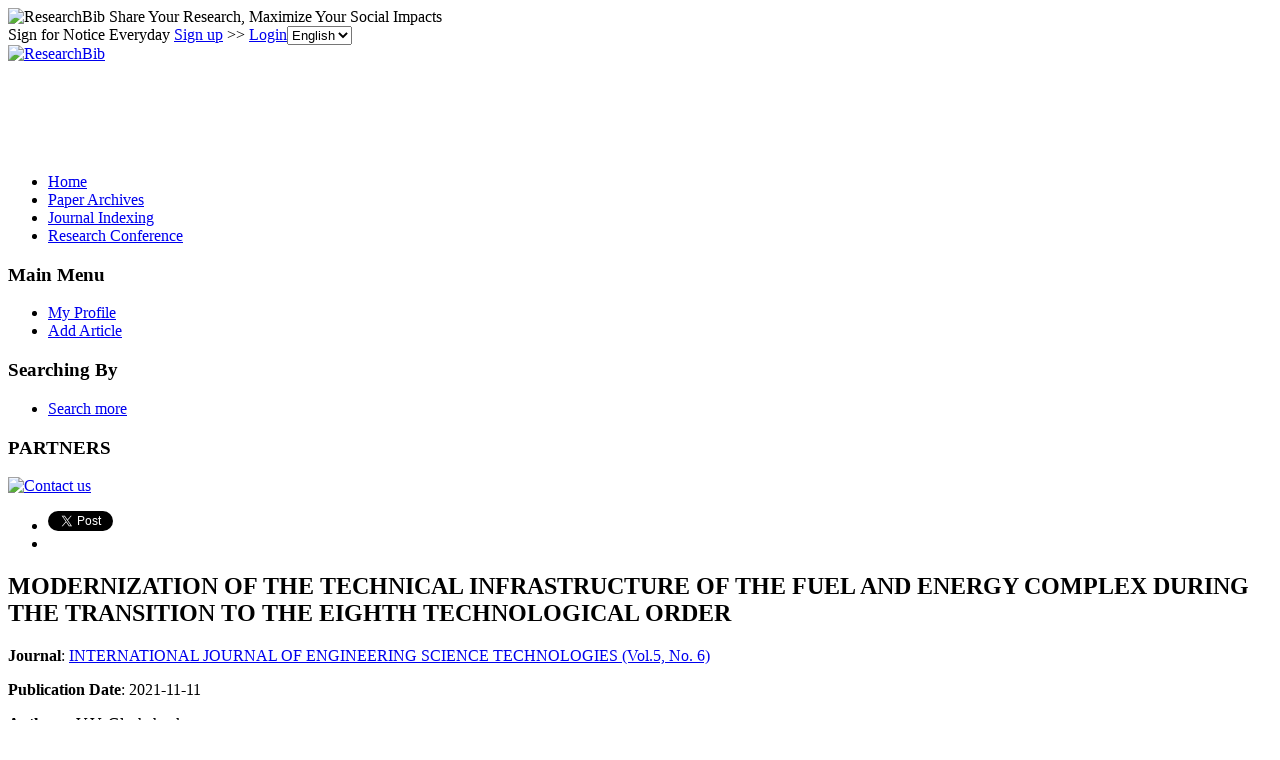

--- FILE ---
content_type: text/html; charset=utf-8
request_url: https://www.google.com/recaptcha/api2/aframe
body_size: 266
content:
<!DOCTYPE HTML><html><head><meta http-equiv="content-type" content="text/html; charset=UTF-8"></head><body><script nonce="8A__OdJcRTScIIp-tlhxMw">/** Anti-fraud and anti-abuse applications only. See google.com/recaptcha */ try{var clients={'sodar':'https://pagead2.googlesyndication.com/pagead/sodar?'};window.addEventListener("message",function(a){try{if(a.source===window.parent){var b=JSON.parse(a.data);var c=clients[b['id']];if(c){var d=document.createElement('img');d.src=c+b['params']+'&rc='+(localStorage.getItem("rc::a")?sessionStorage.getItem("rc::b"):"");window.document.body.appendChild(d);sessionStorage.setItem("rc::e",parseInt(sessionStorage.getItem("rc::e")||0)+1);localStorage.setItem("rc::h",'1765921867491');}}}catch(b){}});window.parent.postMessage("_grecaptcha_ready", "*");}catch(b){}</script></body></html>

--- FILE ---
content_type: application/x-javascript
request_url: https://recommend.researchbib.com/?category=paper&id=27203&title=MODERNIZATION+OF+THE+TECHNICAL+INFRASTRUCTURE+OF+THE+FUEL+AND+ENERGY+COMPLEX+DURING+THE+TRANSITION+TO+THE+EIGHTH+TECHNOLOGICAL+ORDER
body_size: 1025
content:
document.write('<ol class="list green"><!--font color="red">You may be interested </font--><li><a href="http://paper.researchbib.com/view/paper/342901">MODERNIZATION OF THE TECHNICAL INFRASTRUCTURE OF THE FUEL AND ENERGY COMPLEX DURING THE TRANSITION TO THE EIGHTH TECHNOLOGICAL ORDER</a></li><li><a href="http://paper.researchbib.com/view/paper/342902">FORECASTING THE DIRECTIONS OF MODERNIZATION OF ECONOMIC SECTORS AND REGIONS OF THE COUNTRY DURING THE DEVELOPMENT OF THE EIGHTH TECHNOLOGICAL ORDER</a></li><li><a href="http://paper.researchbib.com/view/paper/332685">A CONCEPTUAL APPROACH TO MANAGING THE PROCESS OF TRANSITION OF ORGANIZATIONS TO WORK IN THE CONDITIONS OF THE EIGHTH TECHNOLOGICAL ORDER</a></li><li><a href="http://paper.researchbib.com/view/paper/176659">The institutional and production-technical prerequisites for innovative and technological modernization of individual segments of the water management complex</a></li><li><a href="http://paper.researchbib.com/view/paper/338542">CREATING A MODEL OF THE FUTURE OF THE EIGHTH TECHNOLOGICAL ORDER</a></li></ol>')